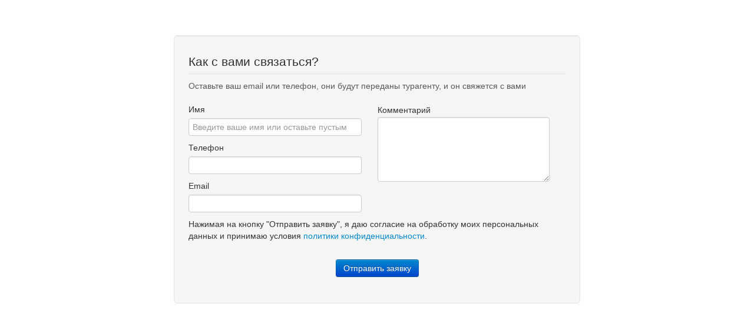

--- FILE ---
content_type: text/html;charset=utf-8
request_url: https://qui-quo.ru/order/email/LS39-XT70/7
body_size: 1161
content:
<!DOCTYPE html>
<html><head><meta charset="utf-8"><meta content="width=device-width, initial-scale=1.0" name="viewport"><title>Создание заявки</title><link href="/bootstrap/css/bootstrap.css" rel="stylesheet" type="text/css"><script src="/bootstrap/js/jquery.min.js" type="text/javascript"></script><!-- Le HTML5 shim, for IE6-8 support of HTML5 elements --><!--[if lt IE 9]><script src="http://html5shim.googlecode.com/svn/trunk/html5.js" type="text/javascript"></script><![endif]--><link href="/css/common.css?v=1.5.1" rel="stylesheet" type="text/css"><script src="/bootstrap/js/bootstrap.min.js" type="text/javascript"></script><script src="/js/quote-order.js" type="text/javascript"></script></head><body><!DOCTYPE html>
<html><div class="well well-large" style="margin: 0 auto 0 auto; max-width: 640px;"><form method="post" name="details"><fieldset><legend>Как с вами связаться?</legend><span class="help-block" style="margin-top: -10px; margin-bottom: 20px;">Оставьте ваш email или телефон, они будут переданы турагенту, и он свяжется с вами</span><span class="hide" id="details">required</span><div class="alert alert-error hide">Введите номер телефона или почту.</div><div style="float: left; width: 320px;"><label>Имя</label><input name="name" placeholder="Введите ваше имя или оставьте пустым" style="width: 280px;" type="text" /><label>Телефон</label><div id="phone-editor"><input name="phone" style="width: 280px;" type="text" /></div><label>Email</label><div id="email-editor"><input name="email" style="width: 280px;" type="email" /></div></div><div><table><tr><td><span>Комментарий</span></td></tr><tr><td><textarea name="comment" rows="5" style="width: 278px;"></textarea></td></tr></table></div><div style="clear: both;">Нажимая на кнопку "Отправить заявку", я даю согласие на обработку моих персональных данных и принимаю условия <a href="/public-document/327/СОГЛАСИЕ НА ОБРАБОТКУ ПЕРСОНАЛЬНЫХ ДАННЫХ.pdf" target="_blank">политики конфиденциальности</a>.</div><div style="clear: both; padding-top: 30px;"><center><button class="btn btn-primary" type="submit">Отправить заявку</button></center></div></fieldset></form></div><div class="web_raw_code"><!-- BEGIN JIVOSITE CODE {literal} -->
<script type='text/javascript'>
(function(){ var widget_id = 'o2Ladk5nEg';var d=document;var w=window;function l(){
  var s = document.createElement('script'); s.type = 'text/javascript'; s.async = true;
  s.src = '//code.jivosite.com/script/widget/'+widget_id
    ; var ss = document.getElementsByTagName('script')[0]; ss.parentNode.insertBefore(s, ss);}
  if(d.readyState=='complete'){l();}else{if(w.attachEvent){w.attachEvent('onload',l);}
  else{w.addEventListener('load',l,false);}}})();
</script>
<!-- {/literal} END JIVOSITE CODE --></div></html></body></html>

--- FILE ---
content_type: text/css
request_url: https://qui-quo.ru/css/common.css?v=1.5.1
body_size: 2618
content:
@font-face {
	font-family: "Password-disc";
	src:
		url("/fonts/password-disc.otf") format("opentype"),
		url("/fonts/password-disc.ttf") format("truetype"),
		url("/fonts/password-disc.woff") format("woff"),
		url("/fonts/password-disc.woff2") format("woff2");
	font-weight: normal;
	font-style: normal;
}

input.password-like {
	-webkit-text-security: disc;
}
input.password-like:not(:placeholder-shown) {
	font-family: Password-disc, sans-serif;
}
input.password-like:not(::-moz-placeholder) {
	font-family: Password-disc, sans-serif;
}

textarea.password-like {
	-webkit-text-security: disc;
}
textarea.password-like:not(:placeholder-shown) {
	font-family: Password-disc, sans-serif;
}
textarea.password-like:not(::-moz-placeholder) {
	font-family: Password-disc, sans-serif;
}

body {
	padding-top: 60px;
}

.navbar.navbar-fixed-top.navbar-inverse .nav > li > a {
	padding: 10px 12px 10px;
}

.hspan {
	border-bottom: 2px solid black;
	margin-bottom: 10px;
}

.hspan h3 {
	line-height: 30px;
	margin-bottom: 0px;
}

.hspan h4 {
	margin-bottom: 2px;
}

.agency-header {
	width: 100%;
}

.agency-header  td {
	text-align: right;
}

.agency-header  td:first-child {
	text-align: left;
}

.qq-brand span {
	color: #A02300;
	font-weight: bold;
}

.qq-brand:hover span {
	color: #DC2300;
}

footer {
	position: relative;
	margin-top: 30px;
    margin-bottom: 10px;
	border-top: 1px solid #E0E0E0;
	padding-top: 10px;
	font-size:	12px;
	color:	#505050;
	line-height: 12px;
}

#social-media {
	position: absolute;
	right: 0px;
	top: 6px;
}

#social-media img {
	margin-left: 3px;
}


.form-horizontal .alert-inline {
	display: inline;
}

/**************** TABLE SORTER ***********************/

table.tablesorter thead tr th.header {
	background-image: url(/img/bg.gif);
	background-repeat: no-repeat;
	background-position: center right;
	cursor: pointer;
}
table.tablesorter thead tr th.headerSortUp {
	background-image: url(/img/asc.gif);
	background-repeat: no-repeat;
	background-position: center right;
	cursor: pointer;
}
table.tablesorter thead tr th.headerSortDown {
	background-image: url(/img/desc.gif);
	background-repeat: no-repeat;
	background-position: center right;
	cursor: pointer;
}

/**************** NEW SMS DISTRIBUTION ***********************/

#new-smscampaign textarea {
	width: 100%
}

#new-smscampaign .calc p {
	font-size: 20px;
	margin-top: 10px;
	margin-bottom: 20px;
}

#new-smscampaign .sender {
	font-weight: 400;
}

#new-smscampaign #clients-table {
	max-height: 200px;
	overflow: auto;
}

/**************** AUTOCOMPLETE ***********************/

.ui-autocomplete-loading {
	background: white url('/img/ui-anim_basic_16x16.gif') right center no-repeat;
}

ul.ui-widget li.ui-menu-item:nth-child(2n) a {
	background-color:  #F6F6F6;
}

ul.ui-widget li.ui-menu-item {
	list-style-image: none;
	margin-bottom: 2px;
}

table.autocomplete td {
	font-size: 14px;
	padding-left: 4px;
	border-right: 1px solid #F2F2F2;
}

table.autocomplete td:first-child {
	padding-left: 0px;
}

table.autocomplete td:last-child {
	border-right: 0px solid black;
}

td.autocomplete-name {
	width: 270px;
}

td.autocomplete-phone {
	width: 170px;
}

td.autocomplete-email {
	width: 220px;
}

td.autocomplete-login {
	width: 300px;
}

td.autocomplete-accountno {
	width: 65px;
}

td.autocomplete-manager-name {
	width: 160px;
}

span.template {
	font-weight: bold;
}

.full-screen-spinner:after {
    z-index: 1031;
    content: '';
	display: block;
	position: fixed;
	left: 0;
	top: 0;
	right: 0;
	bottom: 0;
    background-image: radial-gradient(circle closest-side, rgba(255, 255, 255, 1), rgba(255, 255, 255, 0.3));
}

.full-screen-spinner .full-screen-spinner_container {
    position: absolute;
    z-index: 1032;
    top: 50%;
    left: 50%;
    transform: translate(-50%, -50%);
    text-align: center;
}

.full-screen-spinner .full-screen-spinner_spinner svg {
    color: #6f6f6f;
    height: 8em;
}

.full-screen-spinner .full-screen-spinner_title {
    margin-top: 1em;
    font-size: 2em;
    padding: 0.5em 0.25em;
    border-radius: 0.25em;
    max-width: 70vw;
    line-height: 1.2;
}

.full-screen-spinner .full-screen-spinner_spinner svg {
    animation: fa-spin 1s infinite steps(8);
}

@keyframes fa-spin {
    0% {
        transform: rotate(0deg)
    }

    to {
        transform: rotate(1turn)
    }
}

.freshdesk-help-icon {
    height: 1em;
    width: 1em;
    vertical-align: text-top;
    color: #cf2402;
    cursor: pointer;
	overflow: visible;
}

h3 .freshdesk-help-icon {
	height: .75em;
	width: .75em;
	vertical-align: baseline;
}

h4 .freshdesk-help-icon {
	height: .85em;
	width: .85em;
	vertical-align: baseline;
}

.h1, .h2, .h3, .h4, .h5, .h6 {
	margin-bottom: 0.5rem;
	font-weight: 500;
	line-height: 1.2;
}

.h1 {
	font-size: 2.5rem;
}

.h2 {
	font-size: 2rem;
}

.h3 {
	font-size: 1.75rem;
}

.h4 {
	font-size: 1.5rem;
}

.h5 {
	font-size: 1.25rem;
}

.h6 {
	font-size: 1rem;
}

/* edit-inline */

textarea.edit-inline {
	overflow: hidden;
	overflow-wrap: break-word;
	background: transparent;
	border: none;
	border-radius: 3px;
	box-sizing: border-box;
	box-shadow: none;
	resize: none;
	width: 100%;
	cursor: pointer;
}

textarea.edit-inline.slim {
	margin: 0;
}

textarea.edit-inline:focus {
	background-color: #fff;
	box-shadow: inset 0 0 0 2px #0079bf;
	cursor: auto;
}

.table-edit-inline td:not(.edit-inline) {
	padding-top: 8px;
}

/* ссылка или загрузка документа, настройка политики конфиденциальности и договор публичной оферты */
.doc-link-or-file .file__name {
	border: 1px solid #cccccc;
	display: inline-block;
	line-height: 20px;
	padding: 4px 6px;
	margin-bottom: 10px;
	color: #555555;
	vertical-align: middle;
	border-radius: 4px;
	transition: border linear 0.2s, box-shadow linear 0.2s;
}

.doc-link-or-file__radios {
	margin: 0 0 10px 0;
}
.doc-link-or-file__document {
	align-items: flex-start;
	background-color: white;
	display: flex;
	margin: 0 0 10px 0;
	position: relative;
	white-space: nowrap;
	width: 544px;
}
.doc-link-or-file__document input[type=file] {
	height: 100%;
	left: 0;
	position: absolute;
	top: 0;
	width: 100%;
	z-index: -1;
}
.doc-link-or-file .btn {
	border-bottom-right-radius: 0;
	border-top-right-radius: 0;
}
.doc-link-or-file .file__name {
	border-bottom-left-radius: 0;
	border-top-left-radius: 0;
	flex-grow: 1;
	height: 20px;
	margin: 0 0 0 -1px;
	overflow: hidden;
	text-overflow: ellipsis;
}
.doc-link-or-file .file__name:empty::after {
	color: #999999;
	content: "Файл не выбран";
}

tr.inactive-row td {
	color: lightslategray;
}

/* support copy-text */
.copy-text {
	position: relative;
}

.copy-text__anchor {
	margin-left: 0.5ch;
	cursor: pointer;
}

.copy-text__complete {
	position: absolute;
	z-index: -1;
	left: calc(100% + 0.5ch);
	font-size: 90%;
	line-height: 100%;
	background-color: #333333;
	padding: 2px 4px;
	color: white;
	border-radius: 4px;
	opacity: 0;
	transition: opacity 0.3s 0s linear;
}

.copy-text__anchor.is-complete + .copy-text__complete {
	opacity: 1;
	z-index: 999;
}

table.addons th a {
	color: #333333;
	white-space: nowrap;
}

table.addons tr.ok {
	background: #D5F5E3;
}

table.addons tr.err {
	background: #F2DEDE;
}

.btn.btn-slim {
	padding: 2px 3px;
}

.btn.btn-label {
	font-size: 11.844px;
	font-weight: bold;
	line-height: 14px;
	padding: 2px 4px;
}

.btn.btn-inline {
	display: inline;
}

.autocomplete-input input{
	border-radius: 0;
}

.autocomplete-input .btn {
	border-radius: 0;
	padding-left: 8px;
	padding-right: 8px;
}

fieldset[disabled] {
	opacity: 0.5;
}

fieldset[disabled] input, fieldset[disabled] select {
	cursor: not-allowed;
}

.tariff-input select {
	margin-bottom: 0px;
}

.tariff-input .discount-title {
	display: inline-block;
	padding: 4px 4px;
	border: 1px solid #cccccc;
	vertical-align: middle;
	border-radius: 4px;
	background-color: #f5f5f5;
}

.control-block {
	padding: 0 0 0 15px;
	margin: 16px 0;
	border-left: 5px solid #eeeeee;
}

.change-tariff-now tr {
	height: 28px;
}

.unclickable {
	pointer-events: none;
}

.btn.unclickable {
	cursor: default;
	background-image: none;
	opacity: 0.65;
	filter: alpha(opacity=65);
	-webkit-box-shadow: none;
	-moz-box-shadow: none;
	box-shadow: none;
}

--- FILE ---
content_type: application/javascript
request_url: https://qui-quo.ru/js/quote-order.js
body_size: 176
content:
$(function() {
	if ( $("#details").text() == "required" ) {
		
		$("form[name=details]").on("submit", function(e) {
			if ( $("input[name=email]").val() || $("input[name=phone]").val() ) {
				$(".alert").addClass("hide");				
			} else {
				e.preventDefault();
				$(".alert").removeClass("hide");
			}
		});
	}
	
	$(".change").on("click", function(e) {
		var name = this.getAttribute("name");
		$("#" + name + "-hidden").addClass("hide");
		$("#" + name + "-editor").removeClass("hide");
	});	
});